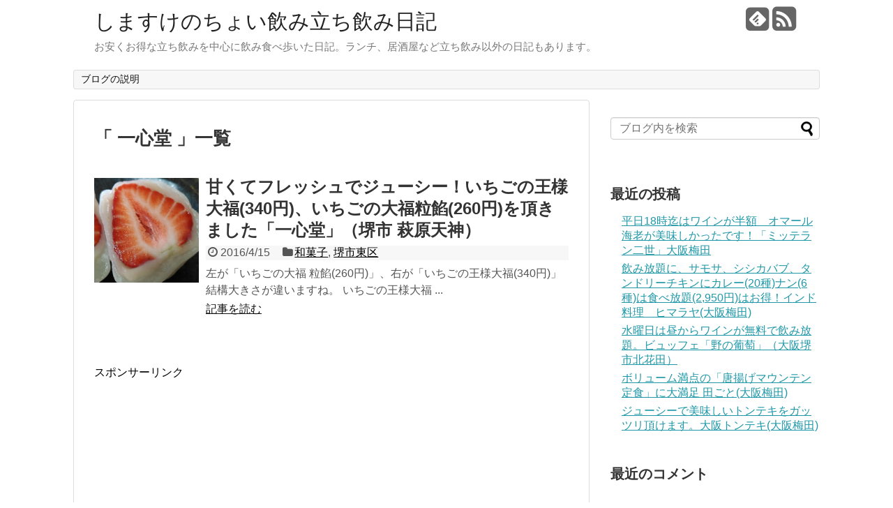

--- FILE ---
content_type: text/html; charset=UTF-8
request_url: http://tabe.simasuke.net/tag/ishindo/
body_size: 8855
content:
<!DOCTYPE html>
<html lang="ja">
<head>
<meta charset="UTF-8">
  <meta name="viewport" content="width=1280, maximum-scale=1, user-scalable=yes">
<link rel="alternate" type="application/rss+xml" title="しますけのちょい飲み立ち飲み日記 RSS Feed" href="http://tabe.simasuke.net/feed/" />
<link rel="pingback" href="http://tabe.simasuke.net/xmlrpc.php" />
<meta name="robots" content="noindex,follow">
<!-- OGP -->
<meta property="og:type" content="website">
<meta property="og:description" content="お安くお得な立ち飲みを中心に飲み食べ歩いた日記。ランチ、居酒屋など立ち飲み以外の日記もあります。">
<meta property="og:title" content="しますけのちょい飲み立ち飲み日記">
<meta property="og:url" content="http://tabe.simasuke.net">
<meta property="og:site_name" content="しますけのちょい飲み立ち飲み日記">
<meta property="og:locale" content="ja_JP" />
<!-- /OGP -->
<!-- Twitter Card -->
<meta name="twitter:card" content="summary">
<meta name="twitter:description" content="お安くお得な立ち飲みを中心に飲み食べ歩いた日記。ランチ、居酒屋など立ち飲み以外の日記もあります。">
<meta name="twitter:title" content="しますけのちょい飲み立ち飲み日記">
<meta name="twitter:url" content="http://tabe.simasuke.net">
<meta name="twitter:domain" content="tabe.simasuke.net">
<!-- /Twitter Card -->

<title>一心堂  |  しますけのちょい飲み立ち飲み日記</title>
<meta name='robots' content='max-image-preview:large' />
<link rel="alternate" type="application/rss+xml" title="しますけのちょい飲み立ち飲み日記 &raquo; フィード" href="http://tabe.simasuke.net/feed/" />
<link rel="alternate" type="application/rss+xml" title="しますけのちょい飲み立ち飲み日記 &raquo; コメントフィード" href="http://tabe.simasuke.net/comments/feed/" />
<link rel="alternate" type="application/rss+xml" title="しますけのちょい飲み立ち飲み日記 &raquo; 一心堂 タグのフィード" href="http://tabe.simasuke.net/tag/ishindo/feed/" />
		<!-- This site uses the Google Analytics by MonsterInsights plugin v8.23.1 - Using Analytics tracking - https://www.monsterinsights.com/ -->
		<!-- Note: MonsterInsights is not currently configured on this site. The site owner needs to authenticate with Google Analytics in the MonsterInsights settings panel. -->
					<!-- No tracking code set -->
				<!-- / Google Analytics by MonsterInsights -->
		<script type="text/javascript">
/* <![CDATA[ */
window._wpemojiSettings = {"baseUrl":"https:\/\/s.w.org\/images\/core\/emoji\/14.0.0\/72x72\/","ext":".png","svgUrl":"https:\/\/s.w.org\/images\/core\/emoji\/14.0.0\/svg\/","svgExt":".svg","source":{"concatemoji":"http:\/\/tabe.simasuke.net\/wp-includes\/js\/wp-emoji-release.min.js"}};
/*! This file is auto-generated */
!function(i,n){var o,s,e;function c(e){try{var t={supportTests:e,timestamp:(new Date).valueOf()};sessionStorage.setItem(o,JSON.stringify(t))}catch(e){}}function p(e,t,n){e.clearRect(0,0,e.canvas.width,e.canvas.height),e.fillText(t,0,0);var t=new Uint32Array(e.getImageData(0,0,e.canvas.width,e.canvas.height).data),r=(e.clearRect(0,0,e.canvas.width,e.canvas.height),e.fillText(n,0,0),new Uint32Array(e.getImageData(0,0,e.canvas.width,e.canvas.height).data));return t.every(function(e,t){return e===r[t]})}function u(e,t,n){switch(t){case"flag":return n(e,"\ud83c\udff3\ufe0f\u200d\u26a7\ufe0f","\ud83c\udff3\ufe0f\u200b\u26a7\ufe0f")?!1:!n(e,"\ud83c\uddfa\ud83c\uddf3","\ud83c\uddfa\u200b\ud83c\uddf3")&&!n(e,"\ud83c\udff4\udb40\udc67\udb40\udc62\udb40\udc65\udb40\udc6e\udb40\udc67\udb40\udc7f","\ud83c\udff4\u200b\udb40\udc67\u200b\udb40\udc62\u200b\udb40\udc65\u200b\udb40\udc6e\u200b\udb40\udc67\u200b\udb40\udc7f");case"emoji":return!n(e,"\ud83e\udef1\ud83c\udffb\u200d\ud83e\udef2\ud83c\udfff","\ud83e\udef1\ud83c\udffb\u200b\ud83e\udef2\ud83c\udfff")}return!1}function f(e,t,n){var r="undefined"!=typeof WorkerGlobalScope&&self instanceof WorkerGlobalScope?new OffscreenCanvas(300,150):i.createElement("canvas"),a=r.getContext("2d",{willReadFrequently:!0}),o=(a.textBaseline="top",a.font="600 32px Arial",{});return e.forEach(function(e){o[e]=t(a,e,n)}),o}function t(e){var t=i.createElement("script");t.src=e,t.defer=!0,i.head.appendChild(t)}"undefined"!=typeof Promise&&(o="wpEmojiSettingsSupports",s=["flag","emoji"],n.supports={everything:!0,everythingExceptFlag:!0},e=new Promise(function(e){i.addEventListener("DOMContentLoaded",e,{once:!0})}),new Promise(function(t){var n=function(){try{var e=JSON.parse(sessionStorage.getItem(o));if("object"==typeof e&&"number"==typeof e.timestamp&&(new Date).valueOf()<e.timestamp+604800&&"object"==typeof e.supportTests)return e.supportTests}catch(e){}return null}();if(!n){if("undefined"!=typeof Worker&&"undefined"!=typeof OffscreenCanvas&&"undefined"!=typeof URL&&URL.createObjectURL&&"undefined"!=typeof Blob)try{var e="postMessage("+f.toString()+"("+[JSON.stringify(s),u.toString(),p.toString()].join(",")+"));",r=new Blob([e],{type:"text/javascript"}),a=new Worker(URL.createObjectURL(r),{name:"wpTestEmojiSupports"});return void(a.onmessage=function(e){c(n=e.data),a.terminate(),t(n)})}catch(e){}c(n=f(s,u,p))}t(n)}).then(function(e){for(var t in e)n.supports[t]=e[t],n.supports.everything=n.supports.everything&&n.supports[t],"flag"!==t&&(n.supports.everythingExceptFlag=n.supports.everythingExceptFlag&&n.supports[t]);n.supports.everythingExceptFlag=n.supports.everythingExceptFlag&&!n.supports.flag,n.DOMReady=!1,n.readyCallback=function(){n.DOMReady=!0}}).then(function(){return e}).then(function(){var e;n.supports.everything||(n.readyCallback(),(e=n.source||{}).concatemoji?t(e.concatemoji):e.wpemoji&&e.twemoji&&(t(e.twemoji),t(e.wpemoji)))}))}((window,document),window._wpemojiSettings);
/* ]]> */
</script>
<link rel='stylesheet' id='simplicity-style-css' href='http://tabe.simasuke.net/wp-content/themes/simplicity2/style.css' type='text/css' media='all' />
<link rel='stylesheet' id='responsive-style-css' href='http://tabe.simasuke.net/wp-content/themes/simplicity2/css/responsive-pc.css' type='text/css' media='all' />
<link rel='stylesheet' id='font-awesome-style-css' href='http://tabe.simasuke.net/wp-content/themes/simplicity2/webfonts/css/font-awesome.min.css' type='text/css' media='all' />
<link rel='stylesheet' id='icomoon-style-css' href='http://tabe.simasuke.net/wp-content/themes/simplicity2/webfonts/icomoon/style.css' type='text/css' media='all' />
<link rel='stylesheet' id='extension-style-css' href='http://tabe.simasuke.net/wp-content/themes/simplicity2/css/extension.css' type='text/css' media='all' />
<style id='extension-style-inline-css' type='text/css'>

@media screen and (max-width:639px){
  .article br{
    display: block;
  }
}

</style>
<link rel='stylesheet' id='print-style-css' href='http://tabe.simasuke.net/wp-content/themes/simplicity2/css/print.css' type='text/css' media='print' />
<style id='wp-emoji-styles-inline-css' type='text/css'>

	img.wp-smiley, img.emoji {
		display: inline !important;
		border: none !important;
		box-shadow: none !important;
		height: 1em !important;
		width: 1em !important;
		margin: 0 0.07em !important;
		vertical-align: -0.1em !important;
		background: none !important;
		padding: 0 !important;
	}
</style>
<link rel='stylesheet' id='wp-block-library-css' href='http://tabe.simasuke.net/wp-includes/css/dist/block-library/style.min.css' type='text/css' media='all' />
<style id='classic-theme-styles-inline-css' type='text/css'>
/*! This file is auto-generated */
.wp-block-button__link{color:#fff;background-color:#32373c;border-radius:9999px;box-shadow:none;text-decoration:none;padding:calc(.667em + 2px) calc(1.333em + 2px);font-size:1.125em}.wp-block-file__button{background:#32373c;color:#fff;text-decoration:none}
</style>
<style id='global-styles-inline-css' type='text/css'>
body{--wp--preset--color--black: #000000;--wp--preset--color--cyan-bluish-gray: #abb8c3;--wp--preset--color--white: #ffffff;--wp--preset--color--pale-pink: #f78da7;--wp--preset--color--vivid-red: #cf2e2e;--wp--preset--color--luminous-vivid-orange: #ff6900;--wp--preset--color--luminous-vivid-amber: #fcb900;--wp--preset--color--light-green-cyan: #7bdcb5;--wp--preset--color--vivid-green-cyan: #00d084;--wp--preset--color--pale-cyan-blue: #8ed1fc;--wp--preset--color--vivid-cyan-blue: #0693e3;--wp--preset--color--vivid-purple: #9b51e0;--wp--preset--gradient--vivid-cyan-blue-to-vivid-purple: linear-gradient(135deg,rgba(6,147,227,1) 0%,rgb(155,81,224) 100%);--wp--preset--gradient--light-green-cyan-to-vivid-green-cyan: linear-gradient(135deg,rgb(122,220,180) 0%,rgb(0,208,130) 100%);--wp--preset--gradient--luminous-vivid-amber-to-luminous-vivid-orange: linear-gradient(135deg,rgba(252,185,0,1) 0%,rgba(255,105,0,1) 100%);--wp--preset--gradient--luminous-vivid-orange-to-vivid-red: linear-gradient(135deg,rgba(255,105,0,1) 0%,rgb(207,46,46) 100%);--wp--preset--gradient--very-light-gray-to-cyan-bluish-gray: linear-gradient(135deg,rgb(238,238,238) 0%,rgb(169,184,195) 100%);--wp--preset--gradient--cool-to-warm-spectrum: linear-gradient(135deg,rgb(74,234,220) 0%,rgb(151,120,209) 20%,rgb(207,42,186) 40%,rgb(238,44,130) 60%,rgb(251,105,98) 80%,rgb(254,248,76) 100%);--wp--preset--gradient--blush-light-purple: linear-gradient(135deg,rgb(255,206,236) 0%,rgb(152,150,240) 100%);--wp--preset--gradient--blush-bordeaux: linear-gradient(135deg,rgb(254,205,165) 0%,rgb(254,45,45) 50%,rgb(107,0,62) 100%);--wp--preset--gradient--luminous-dusk: linear-gradient(135deg,rgb(255,203,112) 0%,rgb(199,81,192) 50%,rgb(65,88,208) 100%);--wp--preset--gradient--pale-ocean: linear-gradient(135deg,rgb(255,245,203) 0%,rgb(182,227,212) 50%,rgb(51,167,181) 100%);--wp--preset--gradient--electric-grass: linear-gradient(135deg,rgb(202,248,128) 0%,rgb(113,206,126) 100%);--wp--preset--gradient--midnight: linear-gradient(135deg,rgb(2,3,129) 0%,rgb(40,116,252) 100%);--wp--preset--font-size--small: 13px;--wp--preset--font-size--medium: 20px;--wp--preset--font-size--large: 36px;--wp--preset--font-size--x-large: 42px;--wp--preset--spacing--20: 0.44rem;--wp--preset--spacing--30: 0.67rem;--wp--preset--spacing--40: 1rem;--wp--preset--spacing--50: 1.5rem;--wp--preset--spacing--60: 2.25rem;--wp--preset--spacing--70: 3.38rem;--wp--preset--spacing--80: 5.06rem;--wp--preset--shadow--natural: 6px 6px 9px rgba(0, 0, 0, 0.2);--wp--preset--shadow--deep: 12px 12px 50px rgba(0, 0, 0, 0.4);--wp--preset--shadow--sharp: 6px 6px 0px rgba(0, 0, 0, 0.2);--wp--preset--shadow--outlined: 6px 6px 0px -3px rgba(255, 255, 255, 1), 6px 6px rgba(0, 0, 0, 1);--wp--preset--shadow--crisp: 6px 6px 0px rgba(0, 0, 0, 1);}:where(.is-layout-flex){gap: 0.5em;}:where(.is-layout-grid){gap: 0.5em;}body .is-layout-flow > .alignleft{float: left;margin-inline-start: 0;margin-inline-end: 2em;}body .is-layout-flow > .alignright{float: right;margin-inline-start: 2em;margin-inline-end: 0;}body .is-layout-flow > .aligncenter{margin-left: auto !important;margin-right: auto !important;}body .is-layout-constrained > .alignleft{float: left;margin-inline-start: 0;margin-inline-end: 2em;}body .is-layout-constrained > .alignright{float: right;margin-inline-start: 2em;margin-inline-end: 0;}body .is-layout-constrained > .aligncenter{margin-left: auto !important;margin-right: auto !important;}body .is-layout-constrained > :where(:not(.alignleft):not(.alignright):not(.alignfull)){max-width: var(--wp--style--global--content-size);margin-left: auto !important;margin-right: auto !important;}body .is-layout-constrained > .alignwide{max-width: var(--wp--style--global--wide-size);}body .is-layout-flex{display: flex;}body .is-layout-flex{flex-wrap: wrap;align-items: center;}body .is-layout-flex > *{margin: 0;}body .is-layout-grid{display: grid;}body .is-layout-grid > *{margin: 0;}:where(.wp-block-columns.is-layout-flex){gap: 2em;}:where(.wp-block-columns.is-layout-grid){gap: 2em;}:where(.wp-block-post-template.is-layout-flex){gap: 1.25em;}:where(.wp-block-post-template.is-layout-grid){gap: 1.25em;}.has-black-color{color: var(--wp--preset--color--black) !important;}.has-cyan-bluish-gray-color{color: var(--wp--preset--color--cyan-bluish-gray) !important;}.has-white-color{color: var(--wp--preset--color--white) !important;}.has-pale-pink-color{color: var(--wp--preset--color--pale-pink) !important;}.has-vivid-red-color{color: var(--wp--preset--color--vivid-red) !important;}.has-luminous-vivid-orange-color{color: var(--wp--preset--color--luminous-vivid-orange) !important;}.has-luminous-vivid-amber-color{color: var(--wp--preset--color--luminous-vivid-amber) !important;}.has-light-green-cyan-color{color: var(--wp--preset--color--light-green-cyan) !important;}.has-vivid-green-cyan-color{color: var(--wp--preset--color--vivid-green-cyan) !important;}.has-pale-cyan-blue-color{color: var(--wp--preset--color--pale-cyan-blue) !important;}.has-vivid-cyan-blue-color{color: var(--wp--preset--color--vivid-cyan-blue) !important;}.has-vivid-purple-color{color: var(--wp--preset--color--vivid-purple) !important;}.has-black-background-color{background-color: var(--wp--preset--color--black) !important;}.has-cyan-bluish-gray-background-color{background-color: var(--wp--preset--color--cyan-bluish-gray) !important;}.has-white-background-color{background-color: var(--wp--preset--color--white) !important;}.has-pale-pink-background-color{background-color: var(--wp--preset--color--pale-pink) !important;}.has-vivid-red-background-color{background-color: var(--wp--preset--color--vivid-red) !important;}.has-luminous-vivid-orange-background-color{background-color: var(--wp--preset--color--luminous-vivid-orange) !important;}.has-luminous-vivid-amber-background-color{background-color: var(--wp--preset--color--luminous-vivid-amber) !important;}.has-light-green-cyan-background-color{background-color: var(--wp--preset--color--light-green-cyan) !important;}.has-vivid-green-cyan-background-color{background-color: var(--wp--preset--color--vivid-green-cyan) !important;}.has-pale-cyan-blue-background-color{background-color: var(--wp--preset--color--pale-cyan-blue) !important;}.has-vivid-cyan-blue-background-color{background-color: var(--wp--preset--color--vivid-cyan-blue) !important;}.has-vivid-purple-background-color{background-color: var(--wp--preset--color--vivid-purple) !important;}.has-black-border-color{border-color: var(--wp--preset--color--black) !important;}.has-cyan-bluish-gray-border-color{border-color: var(--wp--preset--color--cyan-bluish-gray) !important;}.has-white-border-color{border-color: var(--wp--preset--color--white) !important;}.has-pale-pink-border-color{border-color: var(--wp--preset--color--pale-pink) !important;}.has-vivid-red-border-color{border-color: var(--wp--preset--color--vivid-red) !important;}.has-luminous-vivid-orange-border-color{border-color: var(--wp--preset--color--luminous-vivid-orange) !important;}.has-luminous-vivid-amber-border-color{border-color: var(--wp--preset--color--luminous-vivid-amber) !important;}.has-light-green-cyan-border-color{border-color: var(--wp--preset--color--light-green-cyan) !important;}.has-vivid-green-cyan-border-color{border-color: var(--wp--preset--color--vivid-green-cyan) !important;}.has-pale-cyan-blue-border-color{border-color: var(--wp--preset--color--pale-cyan-blue) !important;}.has-vivid-cyan-blue-border-color{border-color: var(--wp--preset--color--vivid-cyan-blue) !important;}.has-vivid-purple-border-color{border-color: var(--wp--preset--color--vivid-purple) !important;}.has-vivid-cyan-blue-to-vivid-purple-gradient-background{background: var(--wp--preset--gradient--vivid-cyan-blue-to-vivid-purple) !important;}.has-light-green-cyan-to-vivid-green-cyan-gradient-background{background: var(--wp--preset--gradient--light-green-cyan-to-vivid-green-cyan) !important;}.has-luminous-vivid-amber-to-luminous-vivid-orange-gradient-background{background: var(--wp--preset--gradient--luminous-vivid-amber-to-luminous-vivid-orange) !important;}.has-luminous-vivid-orange-to-vivid-red-gradient-background{background: var(--wp--preset--gradient--luminous-vivid-orange-to-vivid-red) !important;}.has-very-light-gray-to-cyan-bluish-gray-gradient-background{background: var(--wp--preset--gradient--very-light-gray-to-cyan-bluish-gray) !important;}.has-cool-to-warm-spectrum-gradient-background{background: var(--wp--preset--gradient--cool-to-warm-spectrum) !important;}.has-blush-light-purple-gradient-background{background: var(--wp--preset--gradient--blush-light-purple) !important;}.has-blush-bordeaux-gradient-background{background: var(--wp--preset--gradient--blush-bordeaux) !important;}.has-luminous-dusk-gradient-background{background: var(--wp--preset--gradient--luminous-dusk) !important;}.has-pale-ocean-gradient-background{background: var(--wp--preset--gradient--pale-ocean) !important;}.has-electric-grass-gradient-background{background: var(--wp--preset--gradient--electric-grass) !important;}.has-midnight-gradient-background{background: var(--wp--preset--gradient--midnight) !important;}.has-small-font-size{font-size: var(--wp--preset--font-size--small) !important;}.has-medium-font-size{font-size: var(--wp--preset--font-size--medium) !important;}.has-large-font-size{font-size: var(--wp--preset--font-size--large) !important;}.has-x-large-font-size{font-size: var(--wp--preset--font-size--x-large) !important;}
.wp-block-navigation a:where(:not(.wp-element-button)){color: inherit;}
:where(.wp-block-post-template.is-layout-flex){gap: 1.25em;}:where(.wp-block-post-template.is-layout-grid){gap: 1.25em;}
:where(.wp-block-columns.is-layout-flex){gap: 2em;}:where(.wp-block-columns.is-layout-grid){gap: 2em;}
.wp-block-pullquote{font-size: 1.5em;line-height: 1.6;}
</style>
<script type="text/javascript" src="http://tabe.simasuke.net/wp-includes/js/jquery/jquery.min.js" id="jquery-core-js"></script>
<script type="text/javascript" src="http://tabe.simasuke.net/wp-includes/js/jquery/jquery-migrate.min.js" id="jquery-migrate-js"></script>
<link rel="EditURI" type="application/rsd+xml" title="RSD" href="http://tabe.simasuke.net/xmlrpc.php?rsd" />
<meta name="generator" content="WordPress 6.4.7" />
<style type="text/css">.recentcomments a{display:inline !important;padding:0 !important;margin:0 !important;}</style></head>
  <body class="archive tag tag-ishindo tag-150" itemscope itemtype="http://schema.org/WebPage">
    <div id="container">

      <!-- header -->
      <header itemscope itemtype="http://schema.org/WPHeader">
        <div id="header" class="clearfix">
          <div id="header-in">

                        <div id="h-top">
              <!-- モバイルメニュー表示用のボタン -->
<div id="mobile-menu">
  <a id="mobile-menu-toggle" href="#"><span class="fa fa-bars fa-2x"></span></a>
</div>

              <div class="alignleft top-title-catchphrase">
                <!-- サイトのタイトル -->
<p id="site-title" itemscope itemtype="http://schema.org/Organization">
  <a href="http://tabe.simasuke.net/">しますけのちょい飲み立ち飲み日記</a></p>
<!-- サイトの概要 -->
<p id="site-description">
  お安くお得な立ち飲みを中心に飲み食べ歩いた日記。ランチ、居酒屋など立ち飲み以外の日記もあります。</p>
              </div>

              <div class="alignright top-sns-follows">
                                <!-- SNSページ -->
<div class="sns-pages">
<p class="sns-follow-msg">フォローする</p>
<ul class="snsp">
<li class="feedly-page"><a href='//feedly.com/index.html#subscription%2Ffeed%2Fhttp%3A%2F%2Ftabe.simasuke.net%2Ffeed%2F' target='blank' title="feedlyで更新情報をフォロー" rel="nofollow"><span class="icon-feedly-square"></span></a></li><li class="rss-page"><a href="http://tabe.simasuke.net/feed/" target="_blank" title="RSSで更新情報をフォロー" rel="nofollow"><span class="fa fa-rss-square fa-2x"></span></a></li>  </ul>
</div>
                              </div>

            </div><!-- /#h-top -->
          </div><!-- /#header-in -->
        </div><!-- /#header -->
      </header>

      <!-- Navigation -->
<nav itemscope itemtype="http://schema.org/SiteNavigationElement">
  <div id="navi">
      	<div id="navi-in">
      <div class="menu"><ul>
<li class="page_item page-item-2"><a href="http://tabe.simasuke.net/sample-page/">ブログの説明</a></li>
</ul></div>
    </div><!-- /#navi-in -->
  </div><!-- /#navi -->
</nav>
<!-- /Navigation -->
      <!-- 本体部分 -->
      <div id="body">
        <div id="body-in">

          
          <!-- main -->
          <main itemscope itemprop="mainContentOfPage" itemtype="http://schema.org/Blog">
            <div id="main">



  <h1 id="archive-title">「
        一心堂      」一覧  </h1>






<div id="list">
<!-- 記事一覧 -->
<article id="post-2032" class="entry cf entry-card post-2032 post type-post status-publish format-standard has-post-thumbnail category-wagashi category-sakaisihigashiku tag-ishindo tag-ichigo-daifuku">
  <figure class="entry-thumb">
                  <a href="http://tabe.simasuke.net/2016/04/15/issindo/" class="entry-image entry-image-link" title="甘くてフレッシュでジューシー！いちごの王様大福(340円)、いちごの大福粒餡(260円)を頂きました「一心堂」（堺市 萩原天神）"><img width="640" height="639" src="http://tabe.simasuke.net/wp-content/uploads/2016/04/P_20160410_1057512.jpg" class="entry-thumnail wp-post-image" alt="甘くてフレッシュでジューシー！いちごの王様大福(340円)、いちごの大福粒餡(260円)を頂きました「一心堂」（堺市 萩原天神）" decoding="async" fetchpriority="high" srcset="http://tabe.simasuke.net/wp-content/uploads/2016/04/P_20160410_1057512.jpg 640w, http://tabe.simasuke.net/wp-content/uploads/2016/04/P_20160410_1057512-320x320.jpg 320w" sizes="(max-width: 640px) 100vw, 640px" /></a>
            </figure><!-- /.entry-thumb -->

  <div class="entry-card-content">
  <header>
    <h2><a href="http://tabe.simasuke.net/2016/04/15/issindo/" class="entry-title entry-title-link" title="甘くてフレッシュでジューシー！いちごの王様大福(340円)、いちごの大福粒餡(260円)を頂きました「一心堂」（堺市 萩原天神）">甘くてフレッシュでジューシー！いちごの王様大福(340円)、いちごの大福粒餡(260円)を頂きました「一心堂」（堺市 萩原天神）</a></h2>
    <p class="post-meta">
            <span class="post-date"><span class="fa fa-clock-o fa-fw"></span><span class="published">2016/4/15</span></span>
      
            <span class="category"><span class="fa fa-folder fa-fw"></span><a href="http://tabe.simasuke.net/category/ryouribetu/wagashi/" rel="category tag">和菓子</a>, <a href="http://tabe.simasuke.net/category/tiikibetu/oosakafu/sakaisihigashiku/" rel="category tag">堺市東区</a></span>
      
      
      
    </p><!-- /.post-meta -->
      </header>
  <p class="entry-snippet">左が「いちごの大福 粒餡(260円)」、右が「いちごの王様大福(340円)」結構大きさが違いますね。
いちごの王様大福




...</p>

    <footer>
    <p class="entry-read"><a href="http://tabe.simasuke.net/2016/04/15/issindo/" class="entry-read-link">記事を読む</a></p>
  </footer>
  
</div><!-- /.entry-card-content -->
</article>  <div class="clear"></div>
</div><!-- /#list -->

  <!-- 文章下広告 -->
                     <div class="ad-article-bottom ad-space">
          <div class="ad-label">スポンサーリンク</div>
          <div class="ad-left ad-pc adsense-336">                          <div class="widget-ad">google 7042301269</div>        <div class="text-pc">
          <script async src="//pagead2.googlesyndication.com/pagead/js/adsbygoogle.js"></script>
<!-- 300×280　ちょい飲み -->
<ins class="adsbygoogle"
     style="display:inline-block;width:336px;height:280px"
     data-ad-client="ca-pub-2159686681968996"
     data-ad-slot="7042301269"></ins>
<script>
(adsbygoogle = window.adsbygoogle || []).push({});
</script>        </div>
                </div>
          <div class="ad-right ad-pc adsense-336">                          <div class="widget-ad">google 7042301269</div>        <div class="text-pc">
          <script async src="//pagead2.googlesyndication.com/pagead/js/adsbygoogle.js"></script>
<!-- 300×280　ちょい飲み -->
<ins class="adsbygoogle"
     style="display:inline-block;width:336px;height:280px"
     data-ad-client="ca-pub-2159686681968996"
     data-ad-slot="7042301269"></ins>
<script>
(adsbygoogle = window.adsbygoogle || []).push({});
</script>        </div>
                </div>
          <div class="clear"></div>
        </div>
            


            </div><!-- /#main -->
          </main>
        <!-- sidebar -->
<div id="sidebar" role="complementary">
    
  <div id="sidebar-widget">
  <!-- ウイジェット -->
  <aside id="search-2" class="widget widget_search"><form method="get" id="searchform" action="http://tabe.simasuke.net/">
	<input type="text" placeholder="ブログ内を検索" name="s" id="s">
	<input type="submit" id="searchsubmit" value="">
</form></aside>
		<aside id="recent-posts-2" class="widget widget_recent_entries">
		<h3 class="widget_title sidebar_widget_title">最近の投稿</h3>
		<ul>
											<li>
					<a href="http://tabe.simasuke.net/2016/05/20/mitteranp2/">平日18時迄はワインが半額　オマール海老が美味しかったです！「ミッテラン二世」大阪梅田</a>
									</li>
											<li>
					<a href="http://tabe.simasuke.net/2016/05/17/post-2172/">飲み放題に、サモサ、シシカバブ、タンドリーチキンにカレー(20種)ナン(6種)は食べ放題(2,950円)はお得！インド料理　ヒマラヤ(大阪梅田)</a>
									</li>
											<li>
					<a href="http://tabe.simasuke.net/2016/05/16/nonobudou/">水曜日は昼からワインが無料で飲み放題。ビュッフェ「野の葡萄」（大阪堺市北花田）</a>
									</li>
											<li>
					<a href="http://tabe.simasuke.net/2016/05/15/tagoto/">ボリューム満点の「唐揚げマウンテン定食」に大満足 田ごと(大阪梅田)</a>
									</li>
											<li>
					<a href="http://tabe.simasuke.net/2016/05/14/oosaka-tonteki/">ジューシーで美味しいトンテキをガッツリ頂けます。大阪トンテキ(大阪梅田)</a>
									</li>
					</ul>

		</aside><aside id="recent-comments-2" class="widget widget_recent_comments"><h3 class="widget_title sidebar_widget_title">最近のコメント</h3><ul id="recentcomments"></ul></aside><aside id="archives-2" class="widget widget_archive"><h3 class="widget_title sidebar_widget_title">アーカイブ</h3>
			<ul>
					<li><a href='http://tabe.simasuke.net/2016/05/'>2016年5月</a></li>
	<li><a href='http://tabe.simasuke.net/2016/04/'>2016年4月</a></li>
	<li><a href='http://tabe.simasuke.net/2016/03/'>2016年3月</a></li>
	<li><a href='http://tabe.simasuke.net/2016/02/'>2016年2月</a></li>
	<li><a href='http://tabe.simasuke.net/2016/01/'>2016年1月</a></li>
			</ul>

			</aside><aside id="categories-2" class="widget widget_categories"><h3 class="widget_title sidebar_widget_title">カテゴリー</h3>
			<ul>
					<li class="cat-item cat-item-52"><a href="http://tabe.simasuke.net/category/tiikibetu/">地域別カテゴリー</a> (78)
<ul class='children'>
	<li class="cat-item cat-item-1"><a href="http://tabe.simasuke.net/category/tiikibetu/hyogo/">兵庫県</a> (13)
	<ul class='children'>
	<li class="cat-item cat-item-55"><a href="http://tabe.simasuke.net/category/tiikibetu/hyogo/kobeshi_tyuoku/">神戸市中央区</a> (9)
		<ul class='children'>
	<li class="cat-item cat-item-30"><a href="http://tabe.simasuke.net/category/tiikibetu/hyogo/kobeshi_tyuoku/sannomiya/">三宮</a> (9)
</li>
		</ul>
</li>
	<li class="cat-item cat-item-57"><a href="http://tabe.simasuke.net/category/tiikibetu/hyogo/kobeshi_higashinadaku/">神戸市東灘区</a> (4)
		<ul class='children'>
	<li class="cat-item cat-item-31"><a href="http://tabe.simasuke.net/category/tiikibetu/hyogo/kobeshi_higashinadaku/mikage/">御影</a> (4)
</li>
		</ul>
</li>
	</ul>
</li>
	<li class="cat-item cat-item-53"><a href="http://tabe.simasuke.net/category/tiikibetu/oosakafu/">大阪府</a> (65)
	<ul class='children'>
	<li class="cat-item cat-item-56"><a href="http://tabe.simasuke.net/category/tiikibetu/oosakafu/sakaishi_kitaku/">堺市北区</a> (2)
</li>
	<li class="cat-item cat-item-166"><a href="http://tabe.simasuke.net/category/tiikibetu/oosakafu/sakaishi-minamiku/">堺市南区</a> (1)
</li>
	<li class="cat-item cat-item-74"><a href="http://tabe.simasuke.net/category/tiikibetu/oosakafu/sakaisihigashiku/">堺市東区</a> (2)
</li>
	<li class="cat-item cat-item-58"><a href="http://tabe.simasuke.net/category/tiikibetu/oosakafu/osakashi_chuoku/">大阪市中央区</a> (6)
		<ul class='children'>
	<li class="cat-item cat-item-170"><a href="http://tabe.simasuke.net/category/tiikibetu/oosakafu/osakashi_chuoku/kitahama/">北浜</a> (3)
</li>
	<li class="cat-item cat-item-154"><a href="http://tabe.simasuke.net/category/tiikibetu/oosakafu/osakashi_chuoku/honmachi/">本町</a> (1)
</li>
	<li class="cat-item cat-item-12"><a href="http://tabe.simasuke.net/category/tiikibetu/oosakafu/osakashi_chuoku/nanba/">難波</a> (2)
</li>
		</ul>
</li>
	<li class="cat-item cat-item-54"><a href="http://tabe.simasuke.net/category/tiikibetu/oosakafu/osakashi_kitaku/">大阪市北区</a> (52)
		<ul class='children'>
	<li class="cat-item cat-item-112"><a href="http://tabe.simasuke.net/category/tiikibetu/oosakafu/osakashi_kitaku/oogi_tenma_tenjin/">扇町・天満・天神橋筋６丁目</a> (11)
</li>
	<li class="cat-item cat-item-11"><a href="http://tabe.simasuke.net/category/tiikibetu/oosakafu/osakashi_kitaku/umeda/">梅田</a> (41)
</li>
		</ul>
</li>
	<li class="cat-item cat-item-155"><a href="http://tabe.simasuke.net/category/tiikibetu/oosakafu/oosakashi-nishiku/">大阪市西区</a> (2)
		<ul class='children'>
	<li class="cat-item cat-item-156"><a href="http://tabe.simasuke.net/category/tiikibetu/oosakafu/oosakashi-nishiku/higobashi/">肥後橋</a> (2)
</li>
		</ul>
</li>
	</ul>
</li>
</ul>
</li>
	<li class="cat-item cat-item-51"><a href="http://tabe.simasuke.net/category/ryouribetu/">料理別カテゴリー</a> (78)
<ul class='children'>
	<li class="cat-item cat-item-130"><a href="http://tabe.simasuke.net/category/ryouribetu/italian/">イタリアン</a> (3)
</li>
	<li class="cat-item cat-item-199"><a href="http://tabe.simasuke.net/category/ryouribetu/indian/">インド料理</a> (1)
</li>
	<li class="cat-item cat-item-198"><a href="http://tabe.simasuke.net/category/ryouribetu/curry/">カレー</a> (1)
</li>
	<li class="cat-item cat-item-188"><a href="http://tabe.simasuke.net/category/ryouribetu/tonteki/">トンテキ</a> (1)
</li>
	<li class="cat-item cat-item-122"><a href="http://tabe.simasuke.net/category/ryouribetu/baru/">バル</a> (3)
</li>
	<li class="cat-item cat-item-146"><a href="http://tabe.simasuke.net/category/ryouribetu/pain-suits/">パン・スイーツ</a> (1)
	<ul class='children'>
	<li class="cat-item cat-item-148"><a href="http://tabe.simasuke.net/category/ryouribetu/pain-suits/cake/">ケーキ</a> (1)
</li>
	</ul>
</li>
	<li class="cat-item cat-item-162"><a href="http://tabe.simasuke.net/category/ryouribetu/bisutoro/">ビストロ</a> (2)
</li>
	<li class="cat-item cat-item-140"><a href="http://tabe.simasuke.net/category/ryouribetu/wine-bar/">ワインバー</a> (2)
</li>
	<li class="cat-item cat-item-29"><a href="http://tabe.simasuke.net/category/ryouribetu/tyuuka/">中華</a> (2)
</li>
	<li class="cat-item cat-item-136"><a href="http://tabe.simasuke.net/category/ryouribetu/kushi-katu/">串カツ</a> (1)
</li>
	<li class="cat-item cat-item-109"><a href="http://tabe.simasuke.net/category/ryouribetu/kushiyaki/">串焼き</a> (1)
</li>
	<li class="cat-item cat-item-149"><a href="http://tabe.simasuke.net/category/ryouribetu/wagashi/">和菓子</a> (1)
</li>
	<li class="cat-item cat-item-77"><a href="http://tabe.simasuke.net/category/ryouribetu/sushi/">寿司</a> (2)
</li>
	<li class="cat-item cat-item-10"><a href="http://tabe.simasuke.net/category/ryouribetu/izakaya/">居酒屋</a> (7)
</li>
	<li class="cat-item cat-item-20"><a href="http://tabe.simasuke.net/category/ryouribetu/yousyoku/">洋食</a> (6)
</li>
	<li class="cat-item cat-item-9"><a href="http://tabe.simasuke.net/category/ryouribetu/tachinomi/">立ち飲み</a> (47)
</li>
	<li class="cat-item cat-item-110"><a href="http://tabe.simasuke.net/category/ryouribetu/kakuuti/">角打ち</a> (2)
</li>
	<li class="cat-item cat-item-78"><a href="http://tabe.simasuke.net/category/ryouribetu/tabeboudai/">食べ放題</a> (2)
</li>
	<li class="cat-item cat-item-28"><a href="http://tabe.simasuke.net/category/ryouribetu/gyoza/">餃子</a> (2)
</li>
</ul>
</li>
			</ul>

			</aside><aside id="meta-2" class="widget widget_meta"><h3 class="widget_title sidebar_widget_title">メタ情報</h3>
		<ul>
						<li><a href="http://tabe.simasuke.net/wp-login.php">ログイン</a></li>
			<li><a href="http://tabe.simasuke.net/feed/">投稿フィード</a></li>
			<li><a href="http://tabe.simasuke.net/comments/feed/">コメントフィード</a></li>

			<li><a href="https://ja.wordpress.org/">WordPress.org</a></li>
		</ul>

		</aside>  </div>

  
</div><!-- /#sidebar -->
        </div><!-- /#body-in -->
      </div><!-- /#body -->

      <!-- footer -->
      <footer itemscope itemtype="http://schema.org/WPFooter">
        <div id="footer" class="main-footer">
          <div id="footer-in">

            
          <div class="clear"></div>
            <div id="copyright" class="wrapper">
                            <div class="credit">
                &copy; 2016  <a href="http://tabe.simasuke.net">しますけのちょい飲み立ち飲み日記</a>              </div>

                          </div>
        </div><!-- /#footer-in -->
        </div><!-- /#footer -->
      </footer>
      <div id="page-top">
      <a id="move-page-top"><span class="fa fa-angle-double-up fa-2x"></span></a>
  
</div>
          </div><!-- /#container -->
    <script type="text/javascript" src="http://tabe.simasuke.net/wp-content/themes/simplicity2/javascript.js" id="simplicity-js-js"></script>
            <div id="fb-root"></div>
<script>(function(d, s, id) {
  var js, fjs = d.getElementsByTagName(s)[0];
  if (d.getElementById(id)) return;
  js = d.createElement(s); js.id = id;
  js.src = "//connect.facebook.net/ja_JP/sdk.js#xfbml=1&version=v2.3";
  fjs.parentNode.insertBefore(js, fjs);
}(document, 'script', 'facebook-jssdk'));</script>
    

    
  </body>
</html>


--- FILE ---
content_type: text/html; charset=utf-8
request_url: https://www.google.com/recaptcha/api2/aframe
body_size: 268
content:
<!DOCTYPE HTML><html><head><meta http-equiv="content-type" content="text/html; charset=UTF-8"></head><body><script nonce="1rxbhxYw54eFNOv0Et3NjQ">/** Anti-fraud and anti-abuse applications only. See google.com/recaptcha */ try{var clients={'sodar':'https://pagead2.googlesyndication.com/pagead/sodar?'};window.addEventListener("message",function(a){try{if(a.source===window.parent){var b=JSON.parse(a.data);var c=clients[b['id']];if(c){var d=document.createElement('img');d.src=c+b['params']+'&rc='+(localStorage.getItem("rc::a")?sessionStorage.getItem("rc::b"):"");window.document.body.appendChild(d);sessionStorage.setItem("rc::e",parseInt(sessionStorage.getItem("rc::e")||0)+1);localStorage.setItem("rc::h",'1768811399862');}}}catch(b){}});window.parent.postMessage("_grecaptcha_ready", "*");}catch(b){}</script></body></html>